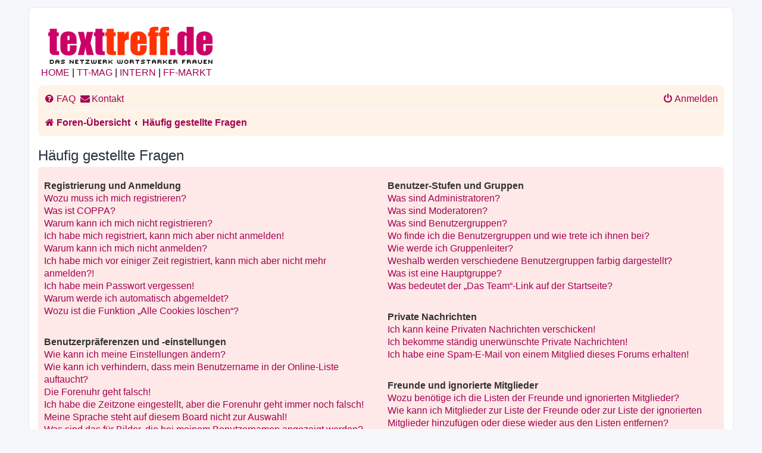

--- FILE ---
content_type: text/css
request_url: https://work.texttreff.de/m/styles/texttreff/theme/texttreff.css?assets_version=33
body_size: 2485
content:
body {
    font-size:12px;
}

ul.topiclist li {
    padding: 3px;
}

.site_logo {
    width: 280px;
    height: 66px;
}

.site-description h1 {
    color: #CC0066;
}
.site-description h1 span{
    color: #FF0033;
    font-weight: bold;
}
.site-description p {
    color: #000;
}

h1 {
    font-size: 2.4em;
}

.site-description {
    width: 50%;
}

.action-bar {
    font-size: 14px;
    margin: 4px 0;
}

dl.faq {
    font-size: 1.3em;
}

dd.lastpost, dd.redirect, dd.moderation, dd.time, dd.info {
    font-size: 1.2em;
    width: 290px;
}
ul.topiclist dt {
    margin-right: -480px;
}


a {
    color: #A30051;
}

.forumbg.announcement {
    background-color: #CC0066;
    background-image: none;
}

p {
    font-size: 1.3em;
}

a.topictitle {
    font-size: 1.3em;
}

.postbody .content {
    font-size: 1.3em;
 }

 ul.linklist > li {
	font-size: 1.3em;
}
 
p.author {
    font-size: 1.2em;
    line-height: 1.4em;
}

ul.linklist > li {
    font-size: 1.3em;
}

.icon, .button .icon, blockquote cite:before, .uncited:before {
    font-size: 16px;

}

a.forumtitle {
	font-size: 1.4em;
}

.permissions p, .stat-block p {
    font-size: 1em;
}

.button {
    font-size: 14px;
}

.site-description p {
    margin-bottom: 2px;
}

.navbar {
    background-color: #FFF3E7;
}

li.row {
    border-bottom-color: #CC0066;
}


ul.topiclist dt .list-inner {
    margin-right: 480px;
}


.logo {
    float: none;
}

.captcha img {
    max-width:100%!important;
}

@media (max-width: 700px){
    .logo {
        display: block;
        float: none;
        padding: 10px;
    }
    .profile-rank img {
        width:50px;
        height:auto;
    }
}

.bg1 {
    background-color: #FFE9E8;
}

.bg3 {
    background-color: #EABBB0;
}



.tabs .tab > a {
	background: #D99696;
        color: #555;
}
.tabs .activetab > a, .tabs .activetab > a:hover {
    background-color: #EABBB0;
    background-image: linear-gradient(to bottom, #DDA295 0%,#EABBB0 100%);
    background-image: linear-gradient(to bottom, #DDA295 0%,#EABBB0 100%);
    border-color: #EABBB0;
    color: #000;
}

.tabs .tab > a:hover {
    background-color: #FFE9E8;
}

.navigation a {
    background: -webkit-linear-gradient(left, #DDA295 50%, #EABBB0 100%);
    background: linear-gradient(to right, #DDA295 50%,#EABBB0 100%);
}
@media (max-width: 700px) {
	.logo {
		/* change display value to inline-block to show logo */
		display: inline-block!important;
                max-width: 100%;
                padding: 4px!important;
	}
        .site-description p {
            display: block!important;
        }
}